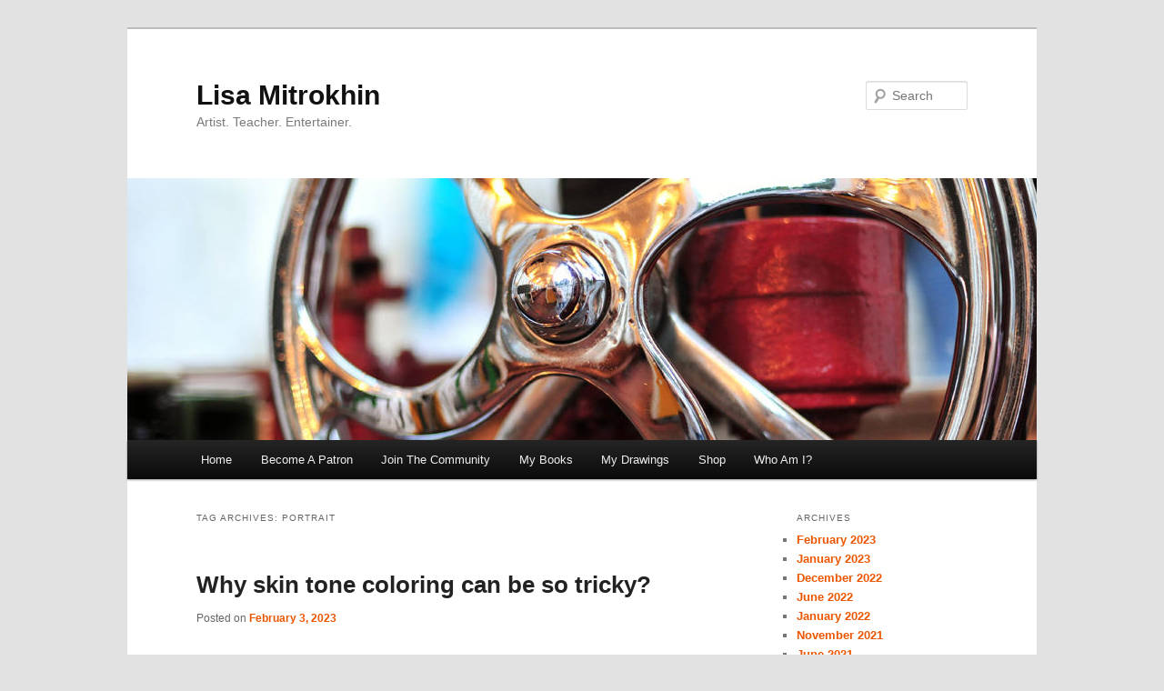

--- FILE ---
content_type: text/html; charset=UTF-8
request_url: https://www.mitrokh.in/tag/portrait/
body_size: 9758
content:
<!DOCTYPE html>
<!--[if IE 6]>
<html id="ie6" lang="en-US">
<![endif]-->
<!--[if IE 7]>
<html id="ie7" lang="en-US">
<![endif]-->
<!--[if IE 8]>
<html id="ie8" lang="en-US">
<![endif]-->
<!--[if !(IE 6) & !(IE 7) & !(IE 8)]><!-->
<html lang="en-US">
<!--<![endif]-->
<head>
<!-- Google Tag Manager -->
<script>(function(w,d,s,l,i){w[l]=w[l]||[];w[l].push({'gtm.start':
new Date().getTime(),event:'gtm.js'});var f=d.getElementsByTagName(s)[0],
j=d.createElement(s),dl=l!='dataLayer'?'&l='+l:'';j.async=true;j.src=
'https://www.googletagmanager.com/gtm.js?id='+i+dl;f.parentNode.insertBefore(j,f);
})(window,document,'script','dataLayer','GTM-W7K62FW6');</script>
<!-- End Google Tag Manager -->
<meta charset="UTF-8" />
<meta name="viewport" content="width=device-width" />
<title>portrait | Lisa Mitrokhin</title>
<link rel="profile" href="http://gmpg.org/xfn/11" />
<link rel="stylesheet" type="text/css" media="all" href="https://www.mitrokh.in/wp-content/themes/twentyeleven-child/style.css" />
<link rel="pingback" href="https://www.mitrokh.in/wordpress/xmlrpc.php" />
<!--[if lt IE 9]>
<script src="https://www.mitrokh.in/wp-content/themes/twentyeleven/js/html5.js" type="text/javascript"></script>
<![endif]-->
<link rel='dns-prefetch' href='//s.w.org' />
<link rel="alternate" type="application/rss+xml" title="Lisa Mitrokhin &raquo; Feed" href="https://www.mitrokh.in/feed/" />
<link rel="alternate" type="application/rss+xml" title="Lisa Mitrokhin &raquo; Comments Feed" href="https://www.mitrokh.in/comments/feed/" />
<link rel="alternate" type="application/rss+xml" title="Lisa Mitrokhin &raquo; portrait Tag Feed" href="https://www.mitrokh.in/tag/portrait/feed/" />
		<script type="text/javascript">
			window._wpemojiSettings = {"baseUrl":"https:\/\/s.w.org\/images\/core\/emoji\/13.0.1\/72x72\/","ext":".png","svgUrl":"https:\/\/s.w.org\/images\/core\/emoji\/13.0.1\/svg\/","svgExt":".svg","source":{"concatemoji":"https:\/\/www.mitrokh.in\/wordpress\/wp-includes\/js\/wp-emoji-release.min.js?ver=5.6"}};
			!function(e,a,t){var r,n,o,i,p=a.createElement("canvas"),s=p.getContext&&p.getContext("2d");function c(e,t){var a=String.fromCharCode;s.clearRect(0,0,p.width,p.height),s.fillText(a.apply(this,e),0,0);var r=p.toDataURL();return s.clearRect(0,0,p.width,p.height),s.fillText(a.apply(this,t),0,0),r===p.toDataURL()}function l(e){if(!s||!s.fillText)return!1;switch(s.textBaseline="top",s.font="600 32px Arial",e){case"flag":return!c([127987,65039,8205,9895,65039],[127987,65039,8203,9895,65039])&&(!c([55356,56826,55356,56819],[55356,56826,8203,55356,56819])&&!c([55356,57332,56128,56423,56128,56418,56128,56421,56128,56430,56128,56423,56128,56447],[55356,57332,8203,56128,56423,8203,56128,56418,8203,56128,56421,8203,56128,56430,8203,56128,56423,8203,56128,56447]));case"emoji":return!c([55357,56424,8205,55356,57212],[55357,56424,8203,55356,57212])}return!1}function d(e){var t=a.createElement("script");t.src=e,t.defer=t.type="text/javascript",a.getElementsByTagName("head")[0].appendChild(t)}for(i=Array("flag","emoji"),t.supports={everything:!0,everythingExceptFlag:!0},o=0;o<i.length;o++)t.supports[i[o]]=l(i[o]),t.supports.everything=t.supports.everything&&t.supports[i[o]],"flag"!==i[o]&&(t.supports.everythingExceptFlag=t.supports.everythingExceptFlag&&t.supports[i[o]]);t.supports.everythingExceptFlag=t.supports.everythingExceptFlag&&!t.supports.flag,t.DOMReady=!1,t.readyCallback=function(){t.DOMReady=!0},t.supports.everything||(n=function(){t.readyCallback()},a.addEventListener?(a.addEventListener("DOMContentLoaded",n,!1),e.addEventListener("load",n,!1)):(e.attachEvent("onload",n),a.attachEvent("onreadystatechange",function(){"complete"===a.readyState&&t.readyCallback()})),(r=t.source||{}).concatemoji?d(r.concatemoji):r.wpemoji&&r.twemoji&&(d(r.twemoji),d(r.wpemoji)))}(window,document,window._wpemojiSettings);
		</script>
		<style type="text/css">
img.wp-smiley,
img.emoji {
	display: inline !important;
	border: none !important;
	box-shadow: none !important;
	height: 1em !important;
	width: 1em !important;
	margin: 0 .07em !important;
	vertical-align: -0.1em !important;
	background: none !important;
	padding: 0 !important;
}
</style>
	<link rel='stylesheet' id='wp-block-library-css'  href='https://www.mitrokh.in/wordpress/wp-includes/css/dist/block-library/style.min.css?ver=5.6' type='text/css' media='all' />
<link rel="https://api.w.org/" href="https://www.mitrokh.in/wp-json/" /><link rel="alternate" type="application/json" href="https://www.mitrokh.in/wp-json/wp/v2/tags/142" /><link rel="EditURI" type="application/rsd+xml" title="RSD" href="https://www.mitrokh.in/wordpress/xmlrpc.php?rsd" />
<link rel="wlwmanifest" type="application/wlwmanifest+xml" href="https://www.mitrokh.in/wordpress/wp-includes/wlwmanifest.xml" /> 
<meta name="generator" content="WordPress 5.6" />
	<style>
		/* Link color */
		a,
		#site-title a:focus,
		#site-title a:hover,
		#site-title a:active,
		.entry-title a:hover,
		.entry-title a:focus,
		.entry-title a:active,
		.widget_twentyeleven_ephemera .comments-link a:hover,
		section.recent-posts .other-recent-posts a[rel="bookmark"]:hover,
		section.recent-posts .other-recent-posts .comments-link a:hover,
		.format-image footer.entry-meta a:hover,
		#site-generator a:hover {
			color: #ed5600;
		}
		section.recent-posts .other-recent-posts .comments-link a:hover {
			border-color: #ed5600;
		}
		article.feature-image.small .entry-summary p a:hover,
		.entry-header .comments-link a:hover,
		.entry-header .comments-link a:focus,
		.entry-header .comments-link a:active,
		.feature-slider a.active {
			background-color: #ed5600;
		}
	</style>
</head>

<body class="archive tag tag-portrait tag-142 single-author two-column right-sidebar">
<!-- Google Tag Manager (noscript) -->
<noscript><iframe src="https://www.googletagmanager.com/ns.html?id=GTM-W7K62FW6"
height="0" width="0" style="display:none;visibility:hidden"></iframe></noscript>
<!-- End Google Tag Manager (noscript) -->
<div id="page" class="hfeed">
	<header id="branding" role="banner">
			<hgroup>
				<h1 id="site-title"><span><a href="https://www.mitrokh.in/" rel="home">Lisa Mitrokhin</a></span></h1>
				<h2 id="site-description">Artist. Teacher. Entertainer.</h2>
			</hgroup>

						<a href="https://www.mitrokh.in/">
									<img src="https://www.mitrokh.in/wp-content/themes/twentyeleven/images/headers/wheel.jpg" width="1000" height="288" alt="Lisa Mitrokhin" />
							</a>
			
								<form method="get" id="searchform" action="https://www.mitrokh.in/">
		<label for="s" class="assistive-text">Search</label>
		<input type="text" class="field" name="s" id="s" placeholder="Search" />
		<input type="submit" class="submit" name="submit" id="searchsubmit" value="Search" />
	</form>
			
			<nav id="access" role="navigation">
				<h3 class="assistive-text">Main menu</h3>
								<div class="skip-link"><a class="assistive-text" href="#content">Skip to primary content</a></div>
									<div class="skip-link"><a class="assistive-text" href="#secondary">Skip to secondary content</a></div>
												<div class="menu"><ul>
<li ><a href="https://www.mitrokh.in/">Home</a></li><li class="page_item page-item-3719"><a href="https://www.mitrokh.in/patreon/">Become A Patron</a></li>
<li class="page_item page-item-3319"><a href="https://www.mitrokh.in/community/">Join The Community</a></li>
<li class="page_item page-item-15"><a href="https://www.mitrokh.in/books-2/">My Books</a></li>
<li class="page_item page-item-3715"><a href="https://www.mitrokh.in/drawing/">My Drawings</a></li>
<li class="page_item page-item-3713"><a href="https://www.mitrokh.in/shop/">Shop</a></li>
<li class="page_item page-item-9"><a href="https://www.mitrokh.in/artist/">Who Am I?</a></li>
</ul></div>
			</nav><!-- #access -->
	</header><!-- #branding -->


	<div id="main">

		<section id="primary">
			<div id="content" role="main">

			
				<header class="page-header">
					<h1 class="page-title">Tag Archives: <span>portrait</span></h1>

									</header>

				
								
					
	<article id="post-3397" class="post-3397 post type-post status-publish format-standard has-post-thumbnail hentry category-coloring category-courses category-drawing tag-adult-coloring tag-art-lesson tag-art-lessons tag-colored-pencils tag-colored-pencils-art tag-coloring-faces tag-how-to-color tag-how-to-color-skin tag-how-to-color-skin-tones tag-how-to-draw tag-learn-color tag-lisa-mitrokhin tag-portrait tag-skin-color tag-skin-tone-coloring tag-skin-tone-coloring-class tag-skin-tone-coloring-tutorial tag-skin-tones">
		<header class="entry-header">
						<h1 class="entry-title"><a href="https://www.mitrokh.in/why-is-skin-tone-coloring-so-complicated/" rel="bookmark">Why skin tone coloring can be so tricky?</a></h1>
			
						<div class="entry-meta">
				<span class="sep">Posted on </span><a href="https://www.mitrokh.in/why-is-skin-tone-coloring-so-complicated/" title="10:45 am" rel="bookmark"><time class="entry-date" datetime="2023-02-03T10:45:00-08:00">February 3, 2023</time></a><span class="by-author"> <span class="sep"> by </span> <span class="author vcard"><a class="url fn n" href="https://www.mitrokh.in/author/lisa/" title="View all posts by lisa" rel="author">lisa</a></span></span>			</div><!-- .entry-meta -->
			
					</header><!-- .entry-header -->

				<div class="entry-content">
			
<p>In all my time drawing coloring pages and teaching coloring techniques, I learned quite a bit about the psychology behind skin tone coloring and why so many people struggle with it. </p>



<div class="wp-block-image"><figure class="aligncenter size-large"><a href="https://www.udemy.com/course/realistic-skin-tone-coloring/?referralCode=E6DFB68A86AF1DE2F10B"><img loading="lazy" width="1024" height="576" src="https://www.mitrokh.in/wp-content/uploads/2021/02/cover_skintones-1024x576.jpg" alt="" class="wp-image-3399" srcset="https://www.mitrokh.in/wp-content/uploads/2021/02/cover_skintones-1024x576.jpg 1024w, https://www.mitrokh.in/wp-content/uploads/2021/02/cover_skintones-300x169.jpg 300w, https://www.mitrokh.in/wp-content/uploads/2021/02/cover_skintones-768x432.jpg 768w, https://www.mitrokh.in/wp-content/uploads/2021/02/cover_skintones-1536x864.jpg 1536w, https://www.mitrokh.in/wp-content/uploads/2021/02/cover_skintones-2048x1152.jpg 2048w" sizes="(max-width: 1024px) 100vw, 1024px" /></a><figcaption>Click on the picture to join my course Realistic Skin Tone Coloring on Udemy</figcaption></figure></div>



<p>Before we jump into why skin tones give colorists the most grief, let&#8217;s  examine human faces and how we interact with them. </p>



<p>After all, without faces we wouldn&#8217;t have skin tones to worry about at all. </p>



<p>Research shows us that human beings have by far the strongest emotional reaction to human faces over anything else out there. Yes, even over puppies.</p>



<p>Regardless of how you feel about people, regardless of whose face you&#8217;re looking at, if it&#8217;s human your emotional response will spike dramatically compared to the response your brain exhibits when you look at even the most beautiful of sunsets. </p>



<div class="wp-block-image"><figure class="aligncenter size-large"><img loading="lazy" width="1024" height="616" src="https://www.mitrokh.in/wp-content/uploads/2021/02/faces2-1024x616.jpg" alt="" class="wp-image-3400" srcset="https://www.mitrokh.in/wp-content/uploads/2021/02/faces2-1024x616.jpg 1024w, https://www.mitrokh.in/wp-content/uploads/2021/02/faces2-300x180.jpg 300w, https://www.mitrokh.in/wp-content/uploads/2021/02/faces2-768x462.jpg 768w, https://www.mitrokh.in/wp-content/uploads/2021/02/faces2.jpg 1500w" sizes="(max-width: 1024px) 100vw, 1024px" /></figure></div>



<p>This means two things for artists and colorists.</p>



<p class="has-medium-font-size"><strong>1. Using portraits in your art will get your work more noticed and interacted with.<br><br>2. Improving your portrait drawing and coloring skills is essential. </strong></p>



<figure class="wp-block-image size-large"><a href="https://www.udemy.com/course/skin-tone-mastery/?referralCode=C2B768B32D67402FF404"><img loading="lazy" width="1024" height="305" src="https://www.mitrokh.in/wp-content/uploads/2022/01/banner_faces-1024x305.jpg" alt="" class="wp-image-3569" srcset="https://www.mitrokh.in/wp-content/uploads/2022/01/banner_faces-1024x305.jpg 1024w, https://www.mitrokh.in/wp-content/uploads/2022/01/banner_faces-300x90.jpg 300w, https://www.mitrokh.in/wp-content/uploads/2022/01/banner_faces-768x229.jpg 768w, https://www.mitrokh.in/wp-content/uploads/2022/01/banner_faces-1536x458.jpg 1536w, https://www.mitrokh.in/wp-content/uploads/2022/01/banner_faces-2048x611.jpg 2048w" sizes="(max-width: 1024px) 100vw, 1024px" /></a></figure>



<p class="has-text-align-center has-medium-font-size"><strong>Join the Skin Tone Mastery course <a href="https://www.udemy.com/course/skin-tone-mastery/?referralCode=C2B768B32D67402FF404">HERE</a></strong></p>



<p>But why would we struggle with drawing and coloring a subject matter that&#8217;s so near and dear to our hearts? <br>Shouldn&#8217;t we be experts at human faces if we&#8217;re so connected with them? </p>



<p>Quite the opposite, in fact. </p>



<p>Because we&#8217;re so familiar with the human face, we no longer see it for all that it is, but rather see it in caricature. There&#8217;s a huge element of recognition, rather than observation, at play. </p>



<p>When you look at another person in front of you, you rarely (unless you&#8217;re a face-obsessed artist) study their bone structure and the way the shadows happen to be playing on their eyelids as they move and blink. Instead you see &#8211; young, old, tired, goofy, attractive, awkward, smiling, frowning, etc&#8230;</p>



<p>In our minds we reduce human faces to the very basic classifications that are relevant to the current interaction. </p>



<p>For instance, if you&#8217;re pulled over by a traffic cop, you probably see a towering, intimidating, and frowning individual, and you probably won&#8217;t recognize him should you run into him days later at a baseball game. </p>



<p>Your mind just turned him into a caricature of a scary authority figure. </p>



<p>However, if you&#8217;re out on a date, you&#8217;re probably seeing a warm, happy, smiling face, and are trying to imagine all the other positive posibilies of continuing the interaction. </p>



<p>Obviously, some of us have had quite the opposite experiences, but you get the idea. </p>



<div class="wp-block-image"><figure class="aligncenter size-large"><img loading="lazy" width="1024" height="512" src="https://www.mitrokh.in/wp-content/uploads/2021/02/faces-1024x512.jpg" alt="" class="wp-image-3401" srcset="https://www.mitrokh.in/wp-content/uploads/2021/02/faces-1024x512.jpg 1024w, https://www.mitrokh.in/wp-content/uploads/2021/02/faces-300x150.jpg 300w, https://www.mitrokh.in/wp-content/uploads/2021/02/faces-768x384.jpg 768w, https://www.mitrokh.in/wp-content/uploads/2021/02/faces-1536x768.jpg 1536w, https://www.mitrokh.in/wp-content/uploads/2021/02/faces.jpg 2000w" sizes="(max-width: 1024px) 100vw, 1024px" /></figure></div>



<p>In either case, you&#8217;re NOT studying the exact shade of the skin tone on the left side of the face as the sunlight casts a shadow on it. That&#8217;s just not how our minds naturally work. </p>



<p class="has-medium-font-size">We see people, not skin tones.</p>



<p>When drawing and coloring, we revert to our natural perception of human faces &#8211; the emotional perception, forgetting all about light, shadow, and color. </p>



<p>In the coloring world, the biggest mistake I see colorists make on portraits  is not using enough color variation. Many people try to find that one perfect pencil to match the desired skin tone, and that&#8217;s just not how it works. </p>



<p class="has-medium-font-size">In my 6-hour video course <a href="https://www.udemy.com/course/skin-tone-mastery/?referralCode=C2B768B32D67402FF404">Skin Tone Mastery</a>, I provide students with my personally developed color palettes for a whole range of skin tones, AND teach them to build their own color schemes for any skin tone out there.</p>



<figure class="wp-block-image size-large"><a href="https://www.udemy.com/course/skin-tone-mastery/?referralCode=C2B768B32D67402FF404"><img loading="lazy" width="1024" height="576" src="https://www.mitrokh.in/wp-content/uploads/2022/01/all_colorings-1024x576.jpg" alt="" class="wp-image-3576" srcset="https://www.mitrokh.in/wp-content/uploads/2022/01/all_colorings-1024x576.jpg 1024w, https://www.mitrokh.in/wp-content/uploads/2022/01/all_colorings-300x169.jpg 300w, https://www.mitrokh.in/wp-content/uploads/2022/01/all_colorings-768x432.jpg 768w, https://www.mitrokh.in/wp-content/uploads/2022/01/all_colorings.jpg 1500w" sizes="(max-width: 1024px) 100vw, 1024px" /></a><figcaption>Click on the picture to join this course on Udemy</figcaption></figure>



<p>If you&#8217;re a colorist, YouTube color-alongs will only get you so far. There simply isn&#8217;t an exact guide for every possibility out there. </p>



<p class="has-medium-font-size"><strong><span class="has-inline-color has-luminous-vivid-orange-color">I believe in teaching a student how to fish, rather than giving them a fish.</span></strong></p>



<p>Come join one of my professional, university-level art courses, and arm yourself with skills that you can apply to any kind of skin tone coloring. Once and for all.</p>
					</div><!-- .entry-content -->
		
		<footer class="entry-meta">
												<span class="cat-links">
				<span class="entry-utility-prep entry-utility-prep-cat-links">Posted in</span> <a href="https://www.mitrokh.in/category/coloring/" rel="category tag">Adult Coloring</a>, <a href="https://www.mitrokh.in/category/courses/" rel="category tag">Courses</a>, <a href="https://www.mitrokh.in/category/drawing/" rel="category tag">Drawing</a>			</span>
															<span class="sep"> | </span>
							<span class="tag-links">
				<span class="entry-utility-prep entry-utility-prep-tag-links">Tagged</span> <a href="https://www.mitrokh.in/tag/adult-coloring/" rel="tag">adult coloring</a>, <a href="https://www.mitrokh.in/tag/art-lesson/" rel="tag">art lesson</a>, <a href="https://www.mitrokh.in/tag/art-lessons/" rel="tag">art lessons</a>, <a href="https://www.mitrokh.in/tag/colored-pencils/" rel="tag">colored pencils</a>, <a href="https://www.mitrokh.in/tag/colored-pencils-art/" rel="tag">colored pencils art</a>, <a href="https://www.mitrokh.in/tag/coloring-faces/" rel="tag">coloring faces</a>, <a href="https://www.mitrokh.in/tag/how-to-color/" rel="tag">how to color</a>, <a href="https://www.mitrokh.in/tag/how-to-color-skin/" rel="tag">how to color skin</a>, <a href="https://www.mitrokh.in/tag/how-to-color-skin-tones/" rel="tag">how to color skin tones</a>, <a href="https://www.mitrokh.in/tag/how-to-draw/" rel="tag">how to draw</a>, <a href="https://www.mitrokh.in/tag/learn-color/" rel="tag">learn color</a>, <a href="https://www.mitrokh.in/tag/lisa-mitrokhin/" rel="tag">Lisa Mitrokhin</a>, <a href="https://www.mitrokh.in/tag/portrait/" rel="tag">portrait</a>, <a href="https://www.mitrokh.in/tag/skin-color/" rel="tag">skin color</a>, <a href="https://www.mitrokh.in/tag/skin-tone-coloring/" rel="tag">skin tone coloring</a>, <a href="https://www.mitrokh.in/tag/skin-tone-coloring-class/" rel="tag">skin tone coloring class</a>, <a href="https://www.mitrokh.in/tag/skin-tone-coloring-tutorial/" rel="tag">skin tone coloring tutorial</a>, <a href="https://www.mitrokh.in/tag/skin-tones/" rel="tag">skin tones</a>			</span>
						
			
					</footer><!-- .entry-meta -->
	</article><!-- #post-3397 -->

				
					
	<article id="post-2065" class="post-2065 post type-post status-publish format-standard has-post-thumbnail hentry category-drawing category-tutorial tag-beauty tag-face-study tag-makeup tag-oil-painting tag-painting tag-portrait tag-self-image">
		<header class="entry-header">
						<h1 class="entry-title"><a href="https://www.mitrokh.in/perception-of-beauty-a-painting-study/" rel="bookmark">Perception of beauty &#8211; a painting study</a></h1>
			
						<div class="entry-meta">
				<span class="sep">Posted on </span><a href="https://www.mitrokh.in/perception-of-beauty-a-painting-study/" title="9:56 am" rel="bookmark"><time class="entry-date" datetime="2019-06-07T09:56:42-07:00">June 7, 2019</time></a><span class="by-author"> <span class="sep"> by </span> <span class="author vcard"><a class="url fn n" href="https://www.mitrokh.in/author/lisa/" title="View all posts by lisa" rel="author">lisa</a></span></span>			</div><!-- .entry-meta -->
			
					</header><!-- .entry-header -->

				<div class="entry-content">
			<p>Have you ever wondered what is it about a certain face that we find attractive, or boring, or scary? How about your own face? I have days when I wake up, look in the mirror, and I swear it&#8217;s a totally different face, and not a flattering one at that. On the other hand, I also have days when I catch a glimpse of myself in a mirror and think to myself &#8220;hm, I look really nice today.&#8221; I am sure you have moments like that too. You know your face doesn&#8217;t magically change overnight though. It&#8217;s the same face, but somehow it looks more or less attractive on day to day basis.</p>
<p>To demonstrate one of the ways in which we perceive attractiveness I created a character for us to play with. I painted this character in a digital painter program (Corel Painter 18), using artist oils. It is essentially an oil painting of an imaginary girl of more or less my age, displaying a more or less neutral expression. She will be our model for today.</p>
<p>Since this is not an oil painting tutorial, I will not take you through the step by step process of her creation, but rather jump straight from sketch to (fast forward 24 hours) the finished oil painting of our Jane Doe.</p>
<p><div id="attachment_2071" style="width: 610px" class="wp-caption aligncenter"><img aria-describedby="caption-attachment-2071" loading="lazy" class="wp-image-2071" src="https://www.mitrokh.in/wp-content/uploads/2019/06/sketch-887x1024.jpg" alt="" width="600" height="692" srcset="https://www.mitrokh.in/wp-content/uploads/2019/06/sketch-887x1024.jpg 887w, https://www.mitrokh.in/wp-content/uploads/2019/06/sketch-260x300.jpg 260w, https://www.mitrokh.in/wp-content/uploads/2019/06/sketch-768x886.jpg 768w" sizes="(max-width: 600px) 100vw, 600px" /><p id="caption-attachment-2071" class="wp-caption-text">A rough sketch of what my girl will look like.</p></div></p>
<p>&nbsp;</p>
<p><div id="attachment_2078" style="width: 610px" class="wp-caption aligncenter"><img aria-describedby="caption-attachment-2078" loading="lazy" class="wp-image-2078" src="https://www.mitrokh.in/wp-content/uploads/2019/06/progress_shot.jpg" alt="" width="600" height="600" srcset="https://www.mitrokh.in/wp-content/uploads/2019/06/progress_shot.jpg 960w, https://www.mitrokh.in/wp-content/uploads/2019/06/progress_shot-150x150.jpg 150w, https://www.mitrokh.in/wp-content/uploads/2019/06/progress_shot-300x300.jpg 300w, https://www.mitrokh.in/wp-content/uploads/2019/06/progress_shot-768x768.jpg 768w, https://www.mitrokh.in/wp-content/uploads/2019/06/progress_shot-70x70.jpg 70w" sizes="(max-width: 600px) 100vw, 600px" /><p id="caption-attachment-2078" class="wp-caption-text">Paint, paint, paint&#8230;..</p></div></p>
<p>&nbsp;</p>
<p><div id="attachment_2067" style="width: 610px" class="wp-caption aligncenter"><img aria-describedby="caption-attachment-2067" loading="lazy" class="wp-image-2067" src="https://www.mitrokh.in/wp-content/uploads/2019/06/neutral-887x1024.jpg" alt="" width="600" height="692" srcset="https://www.mitrokh.in/wp-content/uploads/2019/06/neutral-887x1024.jpg 887w, https://www.mitrokh.in/wp-content/uploads/2019/06/neutral-260x300.jpg 260w, https://www.mitrokh.in/wp-content/uploads/2019/06/neutral-768x886.jpg 768w" sizes="(max-width: 600px) 100vw, 600px" /><p id="caption-attachment-2067" class="wp-caption-text">A day of painting later, she is complete.</p></div></p>
<p>Now that we have a face to work with, let&#8217;s study it for a minute. Obviously we all have different tastes and our own personal reactions to every face. Some of you may find this girl attractive, some may find her rather dull, some may not care one way or the other. Probably, very few people will find her ugly. In this painting I went for a more classical painting approach, presenting a face that is pleasant to look at, but not distracting with exotic beauty or an unusual  emotional expression. I wanted her to be just a girl, like me.</p>
<p>I painted my girl in what I imagine to be soft, defused daylight, illuminating her face pretty evenly. This way we don&#8217;t have any extreme shadows adding to the way we perceive her.</p>
<p>Let&#8217;s see what happens to her if we add just a little bit of definition to the areas around her eyes.</p>
<p><div id="attachment_2070" style="width: 610px" class="wp-caption aligncenter"><img aria-describedby="caption-attachment-2070" loading="lazy" class="wp-image-2070" src="https://www.mitrokh.in/wp-content/uploads/2019/06/pretty3-1024x588.jpg" alt="" width="600" height="344" srcset="https://www.mitrokh.in/wp-content/uploads/2019/06/pretty3-1024x588.jpg 1024w, https://www.mitrokh.in/wp-content/uploads/2019/06/pretty3-300x172.jpg 300w, https://www.mitrokh.in/wp-content/uploads/2019/06/pretty3-768x441.jpg 768w" sizes="(max-width: 600px) 100vw, 600px" /><p id="caption-attachment-2070" class="wp-caption-text">I am adding just a little bit more color and shadow to the eyelashes, eyelids, and eyebrows.</p></div></p>
<p>&nbsp;</p>
<p><div id="attachment_2069" style="width: 610px" class="wp-caption aligncenter"><img aria-describedby="caption-attachment-2069" loading="lazy" class="wp-image-2069" src="https://www.mitrokh.in/wp-content/uploads/2019/06/pretty2-887x1024.jpg" alt="" width="600" height="692" srcset="https://www.mitrokh.in/wp-content/uploads/2019/06/pretty2-887x1024.jpg 887w, https://www.mitrokh.in/wp-content/uploads/2019/06/pretty2-260x300.jpg 260w, https://www.mitrokh.in/wp-content/uploads/2019/06/pretty2-768x886.jpg 768w" sizes="(max-width: 600px) 100vw, 600px" /><p id="caption-attachment-2069" class="wp-caption-text">I am not changing the shape of the eye or the eyebrows. I am simply adding a touch of dark brown tones around the eyes and to the eyebrows.</p></div></p>
<p>I was very gentle with my edits, but look at the difference that it made. She is the same girl, but somehow she looks a bit more vibrant. Just a touch of definition on the eyelashes and the eyebrows, and we intuitively perceive this face as more lively.</p>
<p>Let&#8217;s see what happens if we go from our neutral face in the other direction, removing some of the definition around the eyes.</p>
<p><div style="width: 610px" class="wp-caption aligncenter"><img loading="lazy" class="wp-image-2077" src="https://www.mitrokh.in/wp-content/uploads/2019/06/ugly3-1024x588.jpg" alt="" width="600" height="344" srcset="https://www.mitrokh.in/wp-content/uploads/2019/06/ugly3-1024x588.jpg 1024w, https://www.mitrokh.in/wp-content/uploads/2019/06/ugly3-300x172.jpg 300w, https://www.mitrokh.in/wp-content/uploads/2019/06/ugly3-768x441.jpg 768w" sizes="(max-width: 600px) 100vw, 600px" /><p class="wp-caption-text">In this case, I am softening the definition around the eyes, making the eyebrows and the eye lashes more pale, and also smoothing out some of the lines around the eyes.</p></div></p>
<p>&nbsp;</p>
<p><div id="attachment_2076" style="width: 610px" class="wp-caption aligncenter"><img aria-describedby="caption-attachment-2076" loading="lazy" class="wp-image-2076" src="https://www.mitrokh.in/wp-content/uploads/2019/06/ugly2-887x1024.jpg" alt="" width="600" height="692" srcset="https://www.mitrokh.in/wp-content/uploads/2019/06/ugly2-887x1024.jpg 887w, https://www.mitrokh.in/wp-content/uploads/2019/06/ugly2-260x300.jpg 260w, https://www.mitrokh.in/wp-content/uploads/2019/06/ugly2-768x886.jpg 768w" sizes="(max-width: 600px) 100vw, 600px" /><p id="caption-attachment-2076" class="wp-caption-text">Once again, the edits were minor, yet her face changed quite noticeably.</p></div></p>
<p>A pretty dramatic change, isn&#8217;t it? Whether you find her more or less attractive, you must agree that she looks somehow more vulnerable, her expression plainer. She doesn&#8217;t have that glow and intensity of the eyelash girl. Her eyes, without the definition of lashes, brows and shadows, seem smaller and further apart.</p>
<p>Our limbic brain naturally perceives bigger eyes as more attractive. That stereotype has nothing to do with Hollywood, or fashion, or modern makeup trends. In fact, those trends work because they are based on what our brains already perceive as attractive. So, as a painter, illustrator, colorist, or make-up artist, if you wish to make your character look, I hesitate to say less attractive, but rather plainer, tone down the definition around the eyes. On the other hand, if you want to make them more interesting, more seductive, more expressive, try adding just a touch of definition to the eye area.</p>
<p><img loading="lazy" class="aligncenter size-large wp-image-2073" src="https://www.mitrokh.in/wp-content/uploads/2019/06/transition_TEXT-1024x512.jpg" alt="" width="1024" height="512" srcset="https://www.mitrokh.in/wp-content/uploads/2019/06/transition_TEXT-1024x512.jpg 1024w, https://www.mitrokh.in/wp-content/uploads/2019/06/transition_TEXT-300x150.jpg 300w, https://www.mitrokh.in/wp-content/uploads/2019/06/transition_TEXT-768x384.jpg 768w" sizes="(max-width: 1024px) 100vw, 1024px" /></p>
<p>Notice that we never changed the face. The bone structure, the direction of the gaze, the lighting, the parting of the lips, none of these things were ever touched in this experiment. We only played with adding and removing definition around the eyes.</p>
<p><img loading="lazy" class="aligncenter wp-image-2072" src="https://www.mitrokh.in/wp-content/uploads/2019/06/sketch2-887x1024.jpg" alt="" width="600" height="692" srcset="https://www.mitrokh.in/wp-content/uploads/2019/06/sketch2-887x1024.jpg 887w, https://www.mitrokh.in/wp-content/uploads/2019/06/sketch2-260x300.jpg 260w, https://www.mitrokh.in/wp-content/uploads/2019/06/sketch2-768x886.jpg 768w" sizes="(max-width: 600px) 100vw, 600px" /></p>
<p>Let&#8217;s get back to the mystery of my ever-changing morning face. Most of the time, the definition around the eyes is created by the changing light throughout the day. In the morning we wake up with our eyes slightly poofy and squinting and we usually admire ourselves in brightly lit bathrooms that are anything but flattering to the perception of the face. What we see is smaller, less defined eyes and we immediately perceive them as unattractive. Run that through an emotional filter of &#8220;I just woke up and I am not exactly filled with positivity&#8221; and you got yourself a recipe for seeing yourself as plain awful in the morning.</p>
<p>As the day progresses, however, we wake up, wind up, start interacting with people or animals. The sun rises, and we are now illumined by natural light that is cast from above, creating those beautiful eyelash shadows on our eyes. Even without the use of makeup, our eyes look more defined and vibrant in daylight than they do in that awful morning bathroom light. Plus, now we are adding (hopefully positive) emotion to our face, which naturally makes it more attractive, and viola &#8211; your face has transformed into something that is pleasant to look at even to yourself.</p>
<p>&nbsp;</p>
<p>I hope this has been helpful and inspiring to you not only as artists but also as people struggling with your self-image. Now, go out there and practice making your characters and yourselves look more vibrant, and don&#8217;t forget to smile.</p>
					</div><!-- .entry-content -->
		
		<footer class="entry-meta">
												<span class="cat-links">
				<span class="entry-utility-prep entry-utility-prep-cat-links">Posted in</span> <a href="https://www.mitrokh.in/category/drawing/" rel="category tag">Drawing</a>, <a href="https://www.mitrokh.in/category/tutorial/" rel="category tag">Tips and Tricks</a>			</span>
															<span class="sep"> | </span>
							<span class="tag-links">
				<span class="entry-utility-prep entry-utility-prep-tag-links">Tagged</span> <a href="https://www.mitrokh.in/tag/beauty/" rel="tag">beauty</a>, <a href="https://www.mitrokh.in/tag/face-study/" rel="tag">face study</a>, <a href="https://www.mitrokh.in/tag/makeup/" rel="tag">makeup</a>, <a href="https://www.mitrokh.in/tag/oil-painting/" rel="tag">oil painting</a>, <a href="https://www.mitrokh.in/tag/painting/" rel="tag">painting</a>, <a href="https://www.mitrokh.in/tag/portrait/" rel="tag">portrait</a>, <a href="https://www.mitrokh.in/tag/self-image/" rel="tag">self-image</a>			</span>
						
			
					</footer><!-- .entry-meta -->
	</article><!-- #post-2065 -->

				
				
			
			</div><!-- #content -->
		</section><!-- #primary -->

		<div id="secondary" class="widget-area" role="complementary">
			
				<aside id="archives" class="widget">
					<h3 class="widget-title">Archives</h3>
					<ul>
							<li><a href='https://www.mitrokh.in/2023/02/'>February 2023</a></li>
	<li><a href='https://www.mitrokh.in/2023/01/'>January 2023</a></li>
	<li><a href='https://www.mitrokh.in/2022/12/'>December 2022</a></li>
	<li><a href='https://www.mitrokh.in/2022/06/'>June 2022</a></li>
	<li><a href='https://www.mitrokh.in/2022/01/'>January 2022</a></li>
	<li><a href='https://www.mitrokh.in/2021/11/'>November 2021</a></li>
	<li><a href='https://www.mitrokh.in/2021/06/'>June 2021</a></li>
	<li><a href='https://www.mitrokh.in/2021/01/'>January 2021</a></li>
	<li><a href='https://www.mitrokh.in/2020/11/'>November 2020</a></li>
	<li><a href='https://www.mitrokh.in/2020/09/'>September 2020</a></li>
	<li><a href='https://www.mitrokh.in/2020/06/'>June 2020</a></li>
	<li><a href='https://www.mitrokh.in/2020/05/'>May 2020</a></li>
	<li><a href='https://www.mitrokh.in/2019/06/'>June 2019</a></li>
	<li><a href='https://www.mitrokh.in/2019/05/'>May 2019</a></li>
	<li><a href='https://www.mitrokh.in/2019/03/'>March 2019</a></li>
	<li><a href='https://www.mitrokh.in/2019/02/'>February 2019</a></li>
	<li><a href='https://www.mitrokh.in/2019/01/'>January 2019</a></li>
	<li><a href='https://www.mitrokh.in/2018/12/'>December 2018</a></li>
	<li><a href='https://www.mitrokh.in/2018/09/'>September 2018</a></li>
	<li><a href='https://www.mitrokh.in/2018/08/'>August 2018</a></li>
	<li><a href='https://www.mitrokh.in/2018/07/'>July 2018</a></li>
	<li><a href='https://www.mitrokh.in/2018/06/'>June 2018</a></li>
	<li><a href='https://www.mitrokh.in/2018/04/'>April 2018</a></li>
	<li><a href='https://www.mitrokh.in/2018/02/'>February 2018</a></li>
	<li><a href='https://www.mitrokh.in/2018/01/'>January 2018</a></li>
	<li><a href='https://www.mitrokh.in/2017/12/'>December 2017</a></li>
	<li><a href='https://www.mitrokh.in/2017/11/'>November 2017</a></li>
	<li><a href='https://www.mitrokh.in/2017/10/'>October 2017</a></li>
	<li><a href='https://www.mitrokh.in/2017/09/'>September 2017</a></li>
					</ul>
				</aside>

				<aside id="meta" class="widget">
					<h3 class="widget-title">Meta</h3>
					<ul>
												<li><a href="https://www.mitrokh.in/wordpress/wp-login.php">Log in</a></li>
											</ul>
				</aside>

					</div><!-- #secondary .widget-area -->

	</div><!-- #main -->

	<footer id="colophon" role="contentinfo">

			
<!--
			<div id="site-generator">
								<a href="https://wordpress.org/" title="Semantic Personal Publishing Platform">Proudly powered by WordPress</a>
			</div>
-->
	</footer><!-- #colophon -->
</div><!-- #page -->

<script type='text/javascript' src='https://www.mitrokh.in/wordpress/wp-includes/js/wp-embed.min.js?ver=5.6' id='wp-embed-js'></script>

</body>
</html>

--- FILE ---
content_type: text/css
request_url: https://www.mitrokh.in/wp-content/themes/twentyeleven-child/style.css
body_size: 140
content:
/*
Theme Name:   Twenty Eleven Child
Theme URI:    https://www.mitrokh.in/twenty-eleven-child/
Description:  Twenty Eleven Child Theme
Author:       Adrian Goins
Author URI:   http://www.mitrokh.in
Template:     twentyeleven
Version:      1.0.0
License:      GNU General Public License v2 or later
License URI:  http://www.gnu.org/licenses/gpl-2.0.html
Tags:         light, dark, two-columns, right-sidebar, responsive-layout, accessibility-ready
Text Domain:  twentyelevenchild
*/

@import url("../twentyeleven/style.css");
